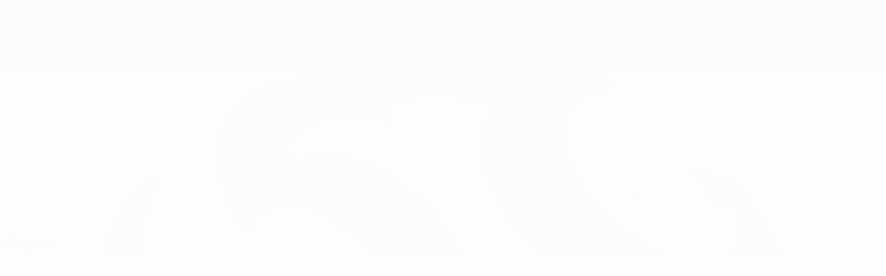

--- FILE ---
content_type: application/javascript
request_url: https://es.uefa.com/CompiledAssets/UefaCom/js/52781.361da30c.js
body_size: 1520
content:
"use strict";(globalThis.webpackChunkuefa_com=globalThis.webpackChunkuefa_com||[]).push([["52781"],{20277:function(e,i,n){var o=n(75551);let t=(0,n(86219).qY)();if(t){let e=[t.name.replaceAll(" ","-"),`${t.name}-${t.version}`.replaceAll(" ","-"),`${t.name}-${t.os}`.replaceAll(" ","-")];document.querySelector("html").classList.add(...e)}["ios","crios"].includes(t.name)&&document.addEventListener("touchstart",function(){},!1),new ResizeObserver(()=>{let e=document.documentElement.clientWidth/100;document.documentElement.style.setProperty("--vw",`${e}px`)}).observe(document.documentElement),n(41711);var w=n(94775),a=n(32326),d=n(65259),r=n(80361);(async()=>{if(!r.BX)return;let{default:e}=await Promise.resolve().then(n.bind(n,58377)),i=(0,w.lX)(),{ReactPlugin:o}=await Promise.all([n.e("29661"),n.e("30240"),n.e("8809"),n.e("2000"),n.e("51495")]).then(n.bind(n,4941)),t=new o,{ApplicationInsights:l}=await Promise.all([n.e("29661"),n.e("30240"),n.e("8809"),n.e("2000"),n.e("27177"),n.e("86264"),n.e("30740"),n.e("14502"),n.e("37313"),n.e("33652"),n.e("33637")]).then(n.bind(n,64990)),s=new l({config:{samplingPercentage:r.ah??10,enableDebug:d.mq,isBeaconApiDisabled:!1,enableAutoRouteTracking:!0,extensions:[t],extensionConfig:{[t.identifier]:{history:i}},cookieCfg:{enabled:e.getCookiesAccepted(a.E.PERFORMANCE)},connectionString:r.BX}}),c=s.loadAppInsights();e.waitForCookiesAccepted(a.E.PERFORMANCE).then(()=>{c.getCookieMgr().setEnabled(!0)}),s.trackPageView(),window.appInsights=c})(),n(46760),n(43827),n(71323),n(24287),n(51760),(0,n(90259).q)(),n(78644),n(50731),n(71724),n(33336),n(97008),(0,o.Ls)()},80361:function(e,i,n){n.d(i,{$5:()=>m,A4:()=>g,BX:()=>o,F3:()=>M,HO:()=>r,Ie:()=>J,Is:()=>C,Jd:()=>R,Ju:()=>p,LE:()=>O,NZ:()=>w,PJ:()=>y,Pd:()=>K,S2:()=>A,SV:()=>u,T1:()=>I,Tg:()=>X,Uo:()=>_,Vf:()=>x,XQ:()=>h,XW:()=>B,Zv:()=>d,_3:()=>q,ah:()=>t,ak:()=>V,eU:()=>L,fu:()=>f,iH:()=>N,ij:()=>E,ky:()=>k,lF:()=>T,lJ:()=>j,n0:()=>s,nT:()=>l,nm:()=>b,q1:()=>a,q7:()=>U,r5:()=>P,t1:()=>v,u_:()=>D,ux:()=>S,wp:()=>c,ye:()=>$,zY:()=>F}),window.appInsights;let o=window.appInsightsConnectionString,t=window.appInsightsSamplingPercentage,w=window.environment,a=window.apiKey,d=window.fspApiLimit,r=window.cardApiUrl,l=window.cobaltBaseUrl,s=window.cobaltApiKey,c=window.cobaltApiUrl,p=window.compApiUrl,m=window.pssApiUrl,u=window.compStatsApiUrl,A=window.standingsApiUrl,g=window.domesticApiUrl,h=window.drawApiUrl,U=window.masApiUrl,f=window.matchApiUrl,b=window.matchStatsApiUrl,y=window.bracketApiUrl,v=window.performanceApiBaseUrl,C=window.sponsorApiUrl,k=window.broadcasterApiUrl,T=window.uefaApiBaseUrl,E=window.uefaBaseUrl,P=window.storyTellerApiKey;window.gaGtagId;let S=window.consentManagerId,B=window.imgBaseUrl,I=window.jwplayerScript;window.competitionBanner;let F=window.competitionCode,R=window.competitionName,q=window.competitionUrl,x=window.competitionFolder,X=window.competitionId,$=window.currentSeason,L=window.competitionTracking,J=window.impressionScrollThreshold,K=window.impressionTimeThreshold,M=window.videoAdvTag,N=window.videoAdsContext,O=window.bannerAdsContext,_=window.sponsorPhase,j=window.uefaTvApiKey,D=window.uefaTvRealm,V=window.uefaTvApiUrl},50731:function(e,i,n){n.d(i,{r:()=>d});var o=n(55957),t=n(25736),w=n(80361);let a="geo.Country",d=async e=>{let i=(0,o.ej)(a);return i?.countryCodeShort?i:!(i=await (0,t.k9)("/countries",{},{apiUrl:w.lF,signal:e}))||Array.isArray(i)?null:((0,o.d8)(a,i,{path:"/",domain:"localhost"===location.hostname?"localhost":".uefa.com"}),i)},r=window.D3??={};r.getCountry??=d}}]);
//# sourceMappingURL=/CompiledAssets/UefaCom/js/52781.361da30c.js.map